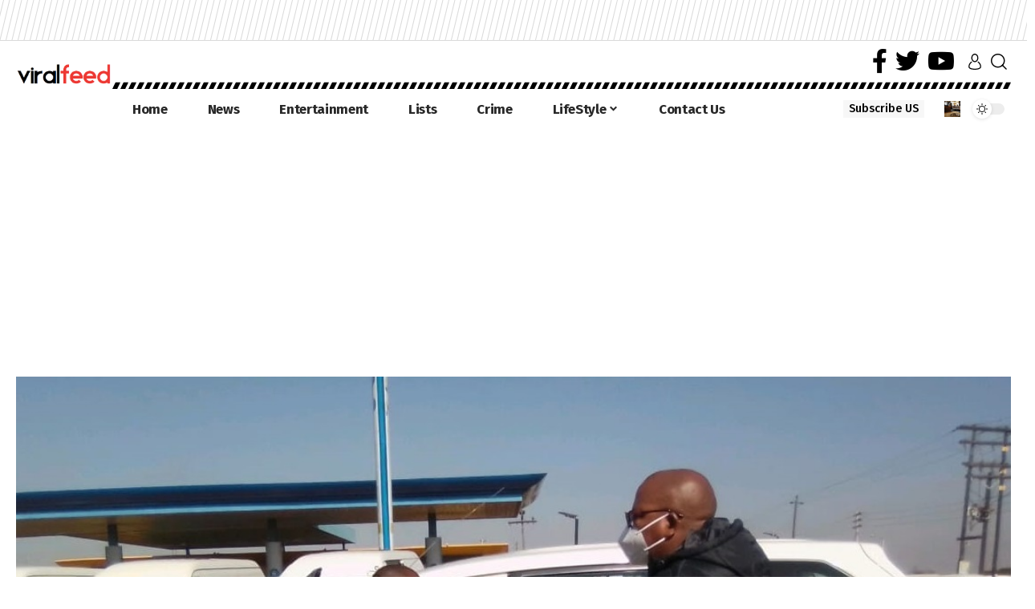

--- FILE ---
content_type: text/html; charset=utf-8
request_url: https://www.google.com/recaptcha/api2/aframe
body_size: 267
content:
<!DOCTYPE HTML><html><head><meta http-equiv="content-type" content="text/html; charset=UTF-8"></head><body><script nonce="SkvEQ2OQkScf5IYD8UQonQ">/** Anti-fraud and anti-abuse applications only. See google.com/recaptcha */ try{var clients={'sodar':'https://pagead2.googlesyndication.com/pagead/sodar?'};window.addEventListener("message",function(a){try{if(a.source===window.parent){var b=JSON.parse(a.data);var c=clients[b['id']];if(c){var d=document.createElement('img');d.src=c+b['params']+'&rc='+(localStorage.getItem("rc::a")?sessionStorage.getItem("rc::b"):"");window.document.body.appendChild(d);sessionStorage.setItem("rc::e",parseInt(sessionStorage.getItem("rc::e")||0)+1);localStorage.setItem("rc::h",'1768972020521');}}}catch(b){}});window.parent.postMessage("_grecaptcha_ready", "*");}catch(b){}</script></body></html>

--- FILE ---
content_type: text/css
request_url: https://www.viralfeed.co.za/wp-content/uploads/elementor/css/post-43885.css?ver=1735739023
body_size: 435
content:
[data-theme="dark"] .elementor-43885 .elementor-element.elementor-element-2bc57ce.elementor-section{background-color:#030C12;}.elementor-43885 .elementor-element.elementor-element-2bc57ce > .elementor-container{max-width:1280px;}.elementor-43885 .elementor-element.elementor-element-2bc57ce{margin-top:0px;margin-bottom:0px;padding:0px 0px 20px 0px;}.elementor-43885 .elementor-element.elementor-element-278840c{--divider-border-style:slashes;--divider-color:#88888888;--divider-border-width:1px;--divider-pattern-height:30px;--divider-pattern-size:14px;}.elementor-43885 .elementor-element.elementor-element-278840c > .elementor-widget-container{margin:0px 0px 0px 0px;padding:0px 20px 0px 20px;}.elementor-43885 .elementor-element.elementor-element-278840c .elementor-divider-separator{width:100%;}.elementor-43885 .elementor-element.elementor-element-278840c .elementor-divider{padding-block-start:0px;padding-block-end:0px;}.elementor-43885 .elementor-element.elementor-element-28a229a .elementor-column-gap-custom .elementor-column > .elementor-element-populated{padding:20px;}.elementor-43885 .elementor-element.elementor-element-28a229a{margin-top:0px;margin-bottom:30px;padding:0px 0px 0px 0px;}.elementor-bc-flex-widget .elementor-43885 .elementor-element.elementor-element-e6a5bed.elementor-column .elementor-widget-wrap{align-items:center;}.elementor-43885 .elementor-element.elementor-element-e6a5bed.elementor-column.elementor-element[data-element_type="column"] > .elementor-widget-wrap.elementor-element-populated{align-content:center;align-items:center;}.elementor-43885 .elementor-element.elementor-element-e6a5bed > .elementor-element-populated{margin:0px 130px 0px 0px;--e-column-margin-right:130px;--e-column-margin-left:0px;padding:0px 0px 0px 0px;}.elementor-43885 .elementor-element.elementor-element-555b9a8 .the-logo img{max-width:120px;width:120px;}.elementor-43885 .elementor-element.elementor-element-f0c45c1 .elementor-heading-title{font-size:14px;font-weight:600;color:#777777;}[data-theme="dark"] .elementor-43885 .elementor-element.elementor-element-f0c45c1 .elementor-heading-title{color:#EEEEEE;}.elementor-43885 .elementor-element.elementor-element-7b9ed38{--sidebar-menu-spacing:0px;}.elementor-43885 .elementor-element.elementor-element-7b9ed38 .sidebar-menu{text-align:left;}.elementor-43885 .elementor-element.elementor-element-7b9ed38 .sidebar-menu a > span{color:#333333;}.elementor-43885 .elementor-element.elementor-element-7b9ed38 .sidebar-menu a:hover > span{color:#FF8121;}[data-theme="dark"] .elementor-43885 .elementor-element.elementor-element-7b9ed38 .sidebar-menu a > span{color:#AAAAAA;}[data-theme="dark"] .elementor-43885 .elementor-element.elementor-element-7b9ed38 .sidebar-menu a:hover > span{color:#FFFFFF;}.elementor-43885 .elementor-element.elementor-element-7b9ed38 .sidebar-menu a{font-family:"Fira Sans", Sans-serif;font-size:13px;font-weight:500;}.elementor-43885 .elementor-element.elementor-element-bba04f3 .elementor-heading-title{font-size:14px;font-weight:600;color:#777777;}[data-theme="dark"] .elementor-43885 .elementor-element.elementor-element-bba04f3 .elementor-heading-title{color:#EEEEEE;}.elementor-43885 .elementor-element.elementor-element-d3be50b{--sidebar-menu-spacing:0px;}.elementor-43885 .elementor-element.elementor-element-d3be50b .sidebar-menu{text-align:left;}.elementor-43885 .elementor-element.elementor-element-d3be50b .sidebar-menu a > span{color:#333333;}.elementor-43885 .elementor-element.elementor-element-d3be50b .sidebar-menu a:hover > span{color:#FF8121;}[data-theme="dark"] .elementor-43885 .elementor-element.elementor-element-d3be50b .sidebar-menu a > span{color:#AAAAAA;}[data-theme="dark"] .elementor-43885 .elementor-element.elementor-element-d3be50b .sidebar-menu a:hover > span{color:#FFFFFF;}.elementor-43885 .elementor-element.elementor-element-d3be50b .sidebar-menu a{font-family:"Fira Sans", Sans-serif;font-size:13px;font-weight:500;}.elementor-43885 .elementor-element.elementor-element-ae211fe{--s-icon-size:11px;}.elementor-43885 .elementor-element.elementor-element-bed8430{--divider-border-style:slashes;--divider-color:#88888888;--divider-border-width:1px;--divider-pattern-height:6px;--divider-pattern-size:14px;}.elementor-43885 .elementor-element.elementor-element-bed8430 > .elementor-widget-container{margin:0px 20px 0px 20px;}.elementor-43885 .elementor-element.elementor-element-bed8430 .elementor-divider-separator{width:100%;}.elementor-43885 .elementor-element.elementor-element-bed8430 .elementor-divider{padding-block-start:0px;padding-block-end:0px;}.elementor-43885 .elementor-element.elementor-element-a1d5d36 > .elementor-container > .elementor-column > .elementor-widget-wrap{align-content:center;align-items:center;}.elementor-43885 .elementor-element.elementor-element-a1d5d36 .elementor-column-gap-custom .elementor-column > .elementor-element-populated{padding:0px;}.elementor-43885 .elementor-element.elementor-element-521a664 > .elementor-element-populated{text-align:center;}.elementor-43885 .elementor-element.elementor-element-3a123ed > .elementor-widget-container{margin:0px 20px 0px 20px;}.elementor-43885 .elementor-element.elementor-element-3a123ed{text-align:right;color:#777777;font-family:"Rufina", Sans-serif;font-size:13px;font-weight:400;}@media(max-width:1024px){.elementor-43885 .elementor-element.elementor-element-28a229a .elementor-column-gap-custom .elementor-column > .elementor-element-populated{padding:20px;}.elementor-43885 .elementor-element.elementor-element-e6a5bed > .elementor-element-populated{margin:0px 0px -10px 0px;--e-column-margin-right:0px;--e-column-margin-left:0px;}.elementor-43885 .elementor-element.elementor-element-ae211fe{--s-icon-size:11px;--s-columns:100;}.elementor-43885 .elementor-element.elementor-element-3a123ed{text-align:center;}}@media(max-width:767px){.elementor-43885 .elementor-element.elementor-element-28a229a{margin-top:0px;margin-bottom:10px;padding:0px 0px 0px 0px;}.elementor-43885 .elementor-element.elementor-element-e6a5bed{width:100%;}.elementor-43885 .elementor-element.elementor-element-e6a5bed > .elementor-element-populated{margin:-10px 0px -10px 0px;--e-column-margin-right:0px;--e-column-margin-left:0px;}.elementor-43885 .elementor-element.elementor-element-e69917d{width:50%;}.elementor-43885 .elementor-element.elementor-element-41dfa06{width:50%;}.elementor-43885 .elementor-element.elementor-element-a577db1{width:100%;}.elementor-43885 .elementor-element.elementor-element-3a123ed{text-align:center;}}@media(min-width:768px){.elementor-43885 .elementor-element.elementor-element-e6a5bed{width:40%;}.elementor-43885 .elementor-element.elementor-element-e69917d{width:20%;}.elementor-43885 .elementor-element.elementor-element-41dfa06{width:20%;}.elementor-43885 .elementor-element.elementor-element-a577db1{width:20.175%;}}@media(max-width:1024px) and (min-width:768px){.elementor-43885 .elementor-element.elementor-element-e6a5bed{width:100%;}.elementor-43885 .elementor-element.elementor-element-e69917d{width:33.33%;}.elementor-43885 .elementor-element.elementor-element-41dfa06{width:33.33%;}.elementor-43885 .elementor-element.elementor-element-a577db1{width:33.33%;}.elementor-43885 .elementor-element.elementor-element-521a664{width:100%;}}